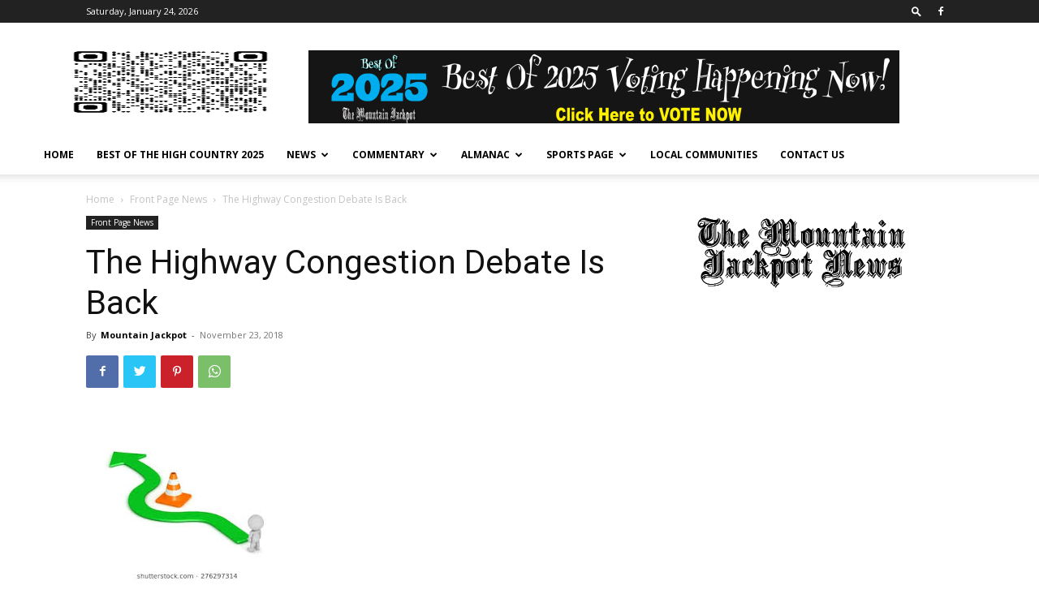

--- FILE ---
content_type: text/html; charset=UTF-8
request_url: https://www.mountainjackpot.com/2018/11/23/the-highway-congestion-debate-is-back/
body_size: 14932
content:
<!doctype html > <!--[if IE 8]><html class="ie8" lang="en"> <![endif]--> <!--[if IE 9]><html class="ie9" lang="en"> <![endif]--> <!--[if gt IE 8]><!--><html lang="en-US"> <!--<![endif]--><head><link rel="stylesheet" media="print" onload="this.onload=null;this.media='all';" id="ao_optimized_gfonts" href="https://fonts.googleapis.com/css?family=Open+Sans%3A400%2C600%2C700%7CRoboto%3A400%2C500%2C700&amp;display=swap"><link media="all" href="https://www.mountainjackpot.com/wp-content/cache/autoptimize/css/autoptimize_4d08b707af750fa7cd76744bc3f688d2.css" rel="stylesheet"><title>The Highway Congestion Debate Is Back | The Mountain Jackpot News</title><meta charset="UTF-8" /><meta name="viewport" content="width=device-width, initial-scale=1.0"><link rel="pingback" href="https://www.mountainjackpot.com/xmlrpc.php" /><meta name='robots' content='max-image-preview:large' /><link rel="icon" type="image/png" href="https://www.mountainjackpot.com/wp-content/uploads/2019/01/TMJ-Official-Logo-2019-cut.png"><link href='https://fonts.gstatic.com' crossorigin='anonymous' rel='preconnect' /><link rel="alternate" type="application/rss+xml" title="The Mountain Jackpot News &raquo; Feed" href="https://www.mountainjackpot.com/feed/" /><link rel="alternate" type="application/rss+xml" title="The Mountain Jackpot News &raquo; Comments Feed" href="https://www.mountainjackpot.com/comments/feed/" /> <script type="text/javascript" src="https://www.mountainjackpot.com/wp-includes/js/jquery/jquery.min.js" id="jquery-core-js"></script> <script type="text/javascript" id="thickbox-js-extra">var thickboxL10n = {"next":"Next >","prev":"< Prev","image":"Image","of":"of","close":"Close","noiframes":"This feature requires inline frames. You have iframes disabled or your browser does not support them.","loadingAnimation":"https:\/\/www.mountainjackpot.com\/wp-includes\/js\/thickbox\/loadingAnimation.gif"};</script> <link rel="https://api.w.org/" href="https://www.mountainjackpot.com/wp-json/" /><link rel="alternate" title="JSON" type="application/json" href="https://www.mountainjackpot.com/wp-json/wp/v2/posts/18495" /><link rel="EditURI" type="application/rsd+xml" title="RSD" href="https://www.mountainjackpot.com/xmlrpc.php?rsd" /><meta name="generator" content="WordPress 6.7.4" /><link rel='shortlink' href='https://www.mountainjackpot.com/?p=18495' /><link rel="alternate" title="oEmbed (JSON)" type="application/json+oembed" href="https://www.mountainjackpot.com/wp-json/oembed/1.0/embed?url=https%3A%2F%2Fwww.mountainjackpot.com%2F2018%2F11%2F23%2Fthe-highway-congestion-debate-is-back%2F" /><link rel="alternate" title="oEmbed (XML)" type="text/xml+oembed" href="https://www.mountainjackpot.com/wp-json/oembed/1.0/embed?url=https%3A%2F%2Fwww.mountainjackpot.com%2F2018%2F11%2F23%2Fthe-highway-congestion-debate-is-back%2F&#038;format=xml" /> <!--[if lt IE 9]><script src="https://cdnjs.cloudflare.com/ajax/libs/html5shiv/3.7.3/html5shiv.js"></script><![endif]--> <script>window.tdb_global_vars = {"wpRestUrl":"https:\/\/www.mountainjackpot.com\/wp-json\/","permalinkStructure":"\/%year%\/%monthnum%\/%day%\/%postname%\/"};
        window.tdb_p_autoload_vars = {"isAjax":false,"isAdminBarShowing":false,"autoloadScrollPercent":50,"postAutoloadStatus":"off","origPostEditUrl":null};</script> <link rel="canonical" href="https://www.mountainjackpot.com/2018/11/23/the-highway-congestion-debate-is-back/" /><meta name="generator" content="Powered by Slider Revolution 5.4.8 - responsive, Mobile-Friendly Slider Plugin for WordPress with comfortable drag and drop interface." />  <script>var tdBlocksArray = []; //here we store all the items for the current page

	    //td_block class - each ajax block uses a object of this class for requests
	    function tdBlock() {
		    this.id = '';
		    this.block_type = 1; //block type id (1-234 etc)
		    this.atts = '';
		    this.td_column_number = '';
		    this.td_current_page = 1; //
		    this.post_count = 0; //from wp
		    this.found_posts = 0; //from wp
		    this.max_num_pages = 0; //from wp
		    this.td_filter_value = ''; //current live filter value
		    this.is_ajax_running = false;
		    this.td_user_action = ''; // load more or infinite loader (used by the animation)
		    this.header_color = '';
		    this.ajax_pagination_infinite_stop = ''; //show load more at page x
	    }


        // td_js_generator - mini detector
        (function(){
            var htmlTag = document.getElementsByTagName("html")[0];

	        if ( navigator.userAgent.indexOf("MSIE 10.0") > -1 ) {
                htmlTag.className += ' ie10';
            }

            if ( !!navigator.userAgent.match(/Trident.*rv\:11\./) ) {
                htmlTag.className += ' ie11';
            }

	        if ( navigator.userAgent.indexOf("Edge") > -1 ) {
                htmlTag.className += ' ieEdge';
            }

            if ( /(iPad|iPhone|iPod)/g.test(navigator.userAgent) ) {
                htmlTag.className += ' td-md-is-ios';
            }

            var user_agent = navigator.userAgent.toLowerCase();
            if ( user_agent.indexOf("android") > -1 ) {
                htmlTag.className += ' td-md-is-android';
            }

            if ( -1 !== navigator.userAgent.indexOf('Mac OS X')  ) {
                htmlTag.className += ' td-md-is-os-x';
            }

            if ( /chrom(e|ium)/.test(navigator.userAgent.toLowerCase()) ) {
               htmlTag.className += ' td-md-is-chrome';
            }

            if ( -1 !== navigator.userAgent.indexOf('Firefox') ) {
                htmlTag.className += ' td-md-is-firefox';
            }

            if ( -1 !== navigator.userAgent.indexOf('Safari') && -1 === navigator.userAgent.indexOf('Chrome') ) {
                htmlTag.className += ' td-md-is-safari';
            }

            if( -1 !== navigator.userAgent.indexOf('IEMobile') ){
                htmlTag.className += ' td-md-is-iemobile';
            }

        })();




        var tdLocalCache = {};

        ( function () {
            "use strict";

            tdLocalCache = {
                data: {},
                remove: function (resource_id) {
                    delete tdLocalCache.data[resource_id];
                },
                exist: function (resource_id) {
                    return tdLocalCache.data.hasOwnProperty(resource_id) && tdLocalCache.data[resource_id] !== null;
                },
                get: function (resource_id) {
                    return tdLocalCache.data[resource_id];
                },
                set: function (resource_id, cachedData) {
                    tdLocalCache.remove(resource_id);
                    tdLocalCache.data[resource_id] = cachedData;
                }
            };
        })();

    
    
var td_viewport_interval_list=[{"limitBottom":767,"sidebarWidth":228},{"limitBottom":1018,"sidebarWidth":300},{"limitBottom":1140,"sidebarWidth":324}];
var td_animation_stack_effect="type0";
var tds_animation_stack=true;
var td_animation_stack_specific_selectors=".entry-thumb, img, .td-lazy-img";
var td_animation_stack_general_selectors=".td-animation-stack img, .td-animation-stack .entry-thumb, .post img, .td-animation-stack .td-lazy-img";
var tdc_is_installed="yes";
var td_ajax_url="https:\/\/www.mountainjackpot.com\/wp-admin\/admin-ajax.php?td_theme_name=Newspaper&v=12.4";
var td_get_template_directory_uri="https:\/\/www.mountainjackpot.com\/wp-content\/plugins\/td-composer\/legacy\/common";
var tds_snap_menu="snap";
var tds_logo_on_sticky="show_header_logo";
var tds_header_style="";
var td_please_wait="Please wait...";
var td_email_user_pass_incorrect="User or password incorrect!";
var td_email_user_incorrect="Email or username incorrect!";
var td_email_incorrect="Email incorrect!";
var td_user_incorrect="Username incorrect!";
var td_email_user_empty="Email or username empty!";
var td_pass_empty="Pass empty!";
var td_pass_pattern_incorrect="Invalid Pass Pattern!";
var td_retype_pass_incorrect="Retyped Pass incorrect!";
var tds_more_articles_on_post_enable="";
var tds_more_articles_on_post_time_to_wait="";
var tds_more_articles_on_post_pages_distance_from_top=0;
var tds_theme_color_site_wide="#4db2ec";
var tds_smart_sidebar="";
var tdThemeName="Newspaper";
var tdThemeNameWl="Newspaper";
var td_magnific_popup_translation_tPrev="Previous (Left arrow key)";
var td_magnific_popup_translation_tNext="Next (Right arrow key)";
var td_magnific_popup_translation_tCounter="%curr% of %total%";
var td_magnific_popup_translation_ajax_tError="The content from %url% could not be loaded.";
var td_magnific_popup_translation_image_tError="The image #%curr% could not be loaded.";
var tdBlockNonce="a3ce0f858b";
var tdsDateFormat="l, F j, Y";
var tdDateNamesI18n={"month_names":["January","February","March","April","May","June","July","August","September","October","November","December"],"month_names_short":["Jan","Feb","Mar","Apr","May","Jun","Jul","Aug","Sep","Oct","Nov","Dec"],"day_names":["Sunday","Monday","Tuesday","Wednesday","Thursday","Friday","Saturday"],"day_names_short":["Sun","Mon","Tue","Wed","Thu","Fri","Sat"]};
var tdb_modal_confirm="Save";
var tdb_modal_cancel="Cancel";
var tdb_modal_confirm_alt="Yes";
var tdb_modal_cancel_alt="No";
var td_ad_background_click_link="";
var td_ad_background_click_target="";</script>  <script data-ad-client="ca-pub-8924334318654802" async src="https://pagead2.googlesyndication.com/pagead/js/adsbygoogle.js"></script> <script type="application/ld+json">{
        "@context": "http://schema.org",
        "@type": "BreadcrumbList",
        "itemListElement": [
            {
                "@type": "ListItem",
                "position": 1,
                "item": {
                    "@type": "WebSite",
                    "@id": "https://www.mountainjackpot.com/",
                    "name": "Home"
                }
            },
            {
                "@type": "ListItem",
                "position": 2,
                    "item": {
                    "@type": "WebPage",
                    "@id": "https://www.mountainjackpot.com/category/frontpage/",
                    "name": "Front Page News"
                }
            }
            ,{
                "@type": "ListItem",
                "position": 3,
                    "item": {
                    "@type": "WebPage",
                    "@id": "https://www.mountainjackpot.com/2018/11/23/the-highway-congestion-debate-is-back/",
                    "name": "The Highway Congestion Debate Is Back"                                
                }
            }    
        ]
    }</script> <link rel="icon" href="https://www.mountainjackpot.com/wp-content/uploads/2017/01/cropped-masthead-22_edited-web1-copy-32x32.jpg" sizes="32x32" /><link rel="icon" href="https://www.mountainjackpot.com/wp-content/uploads/2017/01/cropped-masthead-22_edited-web1-copy-192x192.jpg" sizes="192x192" /><link rel="apple-touch-icon" href="https://www.mountainjackpot.com/wp-content/uploads/2017/01/cropped-masthead-22_edited-web1-copy-180x180.jpg" /><meta name="msapplication-TileImage" content="https://www.mountainjackpot.com/wp-content/uploads/2017/01/cropped-masthead-22_edited-web1-copy-270x270.jpg" /> <script type="text/javascript">function setREVStartSize(e){									
						try{ e.c=jQuery(e.c);var i=jQuery(window).width(),t=9999,r=0,n=0,l=0,f=0,s=0,h=0;
							if(e.responsiveLevels&&(jQuery.each(e.responsiveLevels,function(e,f){f>i&&(t=r=f,l=e),i>f&&f>r&&(r=f,n=e)}),t>r&&(l=n)),f=e.gridheight[l]||e.gridheight[0]||e.gridheight,s=e.gridwidth[l]||e.gridwidth[0]||e.gridwidth,h=i/s,h=h>1?1:h,f=Math.round(h*f),"fullscreen"==e.sliderLayout){var u=(e.c.width(),jQuery(window).height());if(void 0!=e.fullScreenOffsetContainer){var c=e.fullScreenOffsetContainer.split(",");if (c) jQuery.each(c,function(e,i){u=jQuery(i).length>0?u-jQuery(i).outerHeight(!0):u}),e.fullScreenOffset.split("%").length>1&&void 0!=e.fullScreenOffset&&e.fullScreenOffset.length>0?u-=jQuery(window).height()*parseInt(e.fullScreenOffset,0)/100:void 0!=e.fullScreenOffset&&e.fullScreenOffset.length>0&&(u-=parseInt(e.fullScreenOffset,0))}f=u}else void 0!=e.minHeight&&f<e.minHeight&&(f=e.minHeight);e.c.closest(".rev_slider_wrapper").css({height:f})					
						}catch(d){console.log("Failure at Presize of Slider:"+d)}						
					};</script> </head><body data-rsssl=1 class="post-template-default single single-post postid-18495 single-format-standard td-standard-pack the-highway-congestion-debate-is-back global-block-template-1 td-animation-stack-type0 td-full-layout" itemscope="itemscope" itemtype="https://schema.org/WebPage"><div class="td-scroll-up  td-hide-scroll-up-on-mob" style="display:none;"><i class="td-icon-menu-up"></i></div><div class="td-menu-background" style="visibility:hidden"></div><div id="td-mobile-nav" style="visibility:hidden"><div class="td-mobile-container"><div class="td-menu-socials-wrap"><div class="td-menu-socials"> <span class="td-social-icon-wrap"> <a target="_blank" href="https://www.facebook.com/mountainjackpotnews/" title="Facebook"> <i class="td-icon-font td-icon-facebook"></i> </a> </span></div><div class="td-mobile-close"> <span><i class="td-icon-close-mobile"></i></span></div></div><div class="td-mobile-content"><div class="menu-main-menu-container"><ul id="menu-main-menu" class="td-mobile-main-menu"><li id="menu-item-361" class="menu-item menu-item-type-custom menu-item-object-custom menu-item-home menu-item-first menu-item-361"><a href="https://www.mountainjackpot.com">Home</a></li><li id="menu-item-302169" class="menu-item menu-item-type-post_type menu-item-object-page menu-item-302169"><a href="https://www.mountainjackpot.com/best-of-the-high-country-2025/">Best Of The High Country 2025</a></li><li id="menu-item-353" class="menu-item menu-item-type-taxonomy menu-item-object-category menu-item-has-children menu-item-353"><a href="https://www.mountainjackpot.com/category/news/">News<i class="td-icon-menu-right td-element-after"></i></a><ul class="sub-menu"><li id="menu-item-19805" class="menu-item menu-item-type-post_type menu-item-object-page menu-item-19805"><a href="https://www.mountainjackpot.com/veterans-corner/">Veterans Corner</a></li><li id="menu-item-20677" class="menu-item menu-item-type-taxonomy menu-item-object-category menu-item-20677"><a href="https://www.mountainjackpot.com/category/obituaries/">Obituaries</a></li><li id="menu-item-19806" class="menu-item menu-item-type-post_type menu-item-object-page menu-item-19806"><a href="https://www.mountainjackpot.com/the-healthy-living-page/">The Healthy Living Page</a></li></ul></li><li id="menu-item-366" class="menu-item menu-item-type-taxonomy menu-item-object-category menu-item-has-children menu-item-366"><a href="https://www.mountainjackpot.com/category/commentary/">Commentary<i class="td-icon-menu-right td-element-after"></i></a><ul class="sub-menu"><li id="menu-item-364" class="menu-item menu-item-type-taxonomy menu-item-object-category menu-item-364"><a href="https://www.mountainjackpot.com/category/commentary/eli-stone/">Eli Stone</a></li><li id="menu-item-12416" class="menu-item menu-item-type-taxonomy menu-item-object-category menu-item-12416"><a href="https://www.mountainjackpot.com/category/letters/">Letters</a></li></ul></li><li id="menu-item-20647" class="menu-item menu-item-type-taxonomy menu-item-object-category menu-item-has-children menu-item-20647"><a href="https://www.mountainjackpot.com/category/almanac/">Almanac<i class="td-icon-menu-right td-element-after"></i></a><ul class="sub-menu"><li id="menu-item-20648" class="menu-item menu-item-type-taxonomy menu-item-object-category menu-item-20648"><a href="https://www.mountainjackpot.com/category/almanac/victor-happenings/">Victor Happenings</a></li></ul></li><li id="menu-item-12604" class="menu-item menu-item-type-post_type menu-item-object-page menu-item-has-children menu-item-12604"><a href="https://www.mountainjackpot.com/sports-page/">Sports Page<i class="td-icon-menu-right td-element-after"></i></a><ul class="sub-menu"><li id="menu-item-12607" class="menu-item menu-item-type-taxonomy menu-item-object-category menu-item-has-children menu-item-12607"><a href="https://www.mountainjackpot.com/category/sports/">Sports<i class="td-icon-menu-right td-element-after"></i></a><ul class="sub-menu"><li id="menu-item-12611" class="menu-item menu-item-type-taxonomy menu-item-object-category menu-item-12611"><a href="https://www.mountainjackpot.com/category/sports/woodland-park-sports/">Woodland Park</a></li><li id="menu-item-12610" class="menu-item menu-item-type-taxonomy menu-item-object-category menu-item-12610"><a href="https://www.mountainjackpot.com/category/sports/national/">National</a></li></ul></li></ul></li><li id="menu-item-12450" class="menu-item menu-item-type-post_type menu-item-object-page menu-item-12450"><a href="https://www.mountainjackpot.com/local-communities/">Local Communities</a></li><li id="menu-item-20716" class="menu-item menu-item-type-post_type menu-item-object-page menu-item-20716"><a href="https://www.mountainjackpot.com/contact-us/">Contact Us</a></li></ul></div></div></div></div><div class="td-search-background" style="visibility:hidden"></div><div class="td-search-wrap-mob" style="visibility:hidden"><div class="td-drop-down-search"><form method="get" class="td-search-form" action="https://www.mountainjackpot.com/"><div class="td-search-close"> <span><i class="td-icon-close-mobile"></i></span></div><div role="search" class="td-search-input"> <span>Search</span> <input id="td-header-search-mob" type="text" value="" name="s" autocomplete="off" /></div></form><div id="td-aj-search-mob" class="td-ajax-search-flex"></div></div></div><div id="td-outer-wrap" class="td-theme-wrap"><div class="tdc-header-wrap "><div class="td-header-wrap td-header-style-1 "><div class="td-header-top-menu-full td-container-wrap "><div class="td-container td-header-row td-header-top-menu"><div class="top-bar-style-1"><div class="td-header-sp-top-menu"><div class="td_data_time"><div style="visibility:hidden;"> Saturday, January 24, 2026</div></div></div><div class="td-header-sp-top-widget"><div class="td-search-btns-wrap"> <a id="td-header-search-button" href="#" role="button" class="dropdown-toggle " data-toggle="dropdown"><i class="td-icon-search"></i></a></div><div class="td-drop-down-search" aria-labelledby="td-header-search-button"><form method="get" class="td-search-form" action="https://www.mountainjackpot.com/"><div role="search" class="td-head-form-search-wrap"> <input id="td-header-search" type="text" value="" name="s" autocomplete="off" /><input class="wpb_button wpb_btn-inverse btn" type="submit" id="td-header-search-top" value="Search" /></div></form><div id="td-aj-search"></div></div> <span class="td-social-icon-wrap"> <a target="_blank" href="https://www.facebook.com/mountainjackpotnews/" title="Facebook"> <i class="td-icon-font td-icon-facebook"></i> </a> </span></div></div><div id="login-form" class="white-popup-block mfp-hide mfp-with-anim td-login-modal-wrap"><div class="td-login-wrap"> <a href="#" aria-label="Back" class="td-back-button"><i class="td-icon-modal-back"></i></a><div id="td-login-div" class="td-login-form-div td-display-block"><div class="td-login-panel-title">Sign in</div><div class="td-login-panel-descr">Welcome! Log into your account</div><div class="td_display_err"></div><form id="loginForm" action="#" method="post"><div class="td-login-inputs"><input class="td-login-input" autocomplete="username" type="text" name="login_email" id="login_email" value="" required><label for="login_email">your username</label></div><div class="td-login-inputs"><input class="td-login-input" autocomplete="current-password" type="password" name="login_pass" id="login_pass" value="" required><label for="login_pass">your password</label></div> <input type="button"  name="login_button" id="login_button" class="wpb_button btn td-login-button" value="Login"></form><div class="td-login-info-text"><a href="#" id="forgot-pass-link">Forgot your password? Get help</a></div></div><div id="td-forgot-pass-div" class="td-login-form-div td-display-none"><div class="td-login-panel-title">Password recovery</div><div class="td-login-panel-descr">Recover your password</div><div class="td_display_err"></div><form id="forgotpassForm" action="#" method="post"><div class="td-login-inputs"><input class="td-login-input" type="text" name="forgot_email" id="forgot_email" value="" required><label for="forgot_email">your email</label></div> <input type="button" name="forgot_button" id="forgot_button" class="wpb_button btn td-login-button" value="Send My Password"></form><div class="td-login-info-text">A password will be e-mailed to you.</div></div></div></div></div></div><div class="td-banner-wrap-full td-logo-wrap-full td-container-wrap td_stretch_container td_stretch_content_1200"><div class="td-container td-header-row td-header-header"><div class="td-header-sp-logo"> <a class="td-main-logo" href="https://www.mountainjackpot.com/"> <img src="https://www.mountainjackpot.com/wp-content/uploads/2026/01/qrcode_docs.google.com_-300x300.png" alt="" width="300" height="300"/> <span class="td-visual-hidden">The Mountain Jackpot News</span> </a></div><div class="td-header-sp-recs"><div class="td-header-rec-wrap"><div class="td-a-rec td-a-rec-id-header  tdi_1 td_block_template_1"><div id="bsa-block-728--90" class="apPluginContainer bsaProContainer-6 bsa-block-728--90 bsa-pro-col-1" style="display: block !important"><div class="bsaProItems bsaGridGutter " style="background-color:"><div class="bsaProItem bsaReset" data-animation="none" style="opacity:1"><div class="bsaProItemInner" style="background-color:"><div class="bsaProItemInner__thumb"><div class="bsaProAnimateThumb"><a class="bsaProItem__url" href="https://www.mountainjackpot.com/order-form/?sid=6&bsa_pro_id=57&bsa_pro_url=1" target="_blank"><div class="bsaProItemInner__img" style="background-image: url(&#39;https://www.mountainjackpot.com/wp-content/uploads/bfi_thumb/Best-of-2025-Voting-728x90-1-qze2u7av1q0ne0kr51nca9fgjgsc9b4gqkuxrqpkec.png&#39;)"></div></a></div></div></div></div></div></div><script>(function($){
    			"use strict";
				$(document).ready(function(){
					function bsaProResize() {
						let sid = "6";
						let object = $(".bsaProContainer-" + sid);
						let imageThumb = $(".bsaProContainer-" + sid + " .bsaProItemInner__img");
						let animateThumb = $(".bsaProContainer-" + sid + " .bsaProAnimateThumb");
						let innerThumb = $(".bsaProContainer-" + sid + " .bsaProItemInner__thumb");
						let parentWidth = "728";
						let parentHeight = "90";
						let objectWidth = object.parent().outerWidth();
						if ( objectWidth <= parentWidth ) {
							let scale = objectWidth / parentWidth;
							if ( objectWidth > 0 && objectWidth !== 100 && scale > 0 ) {
								animateThumb.height(parentHeight * scale);
								innerThumb.height(parentHeight * scale);
								imageThumb.height(parentHeight * scale);
							} else {
								animateThumb.height(parentHeight);
								innerThumb.height(parentHeight);
								imageThumb.height(parentHeight);
							}
						} else {
							animateThumb.height(parentHeight);
							innerThumb.height(parentHeight);
							imageThumb.height(parentHeight);
						}
					}
					bsaProResize();
					$(window).resize(function(){
						bsaProResize();
					});
				});
			})(jQuery);</script> <script>(function ($) {
									"use strict";
									var bsaProContainer = $('.bsaProContainer-6');
									var number_show_ads = "0";
									var number_hide_ads = "0";
									if ( number_show_ads > 0 ) {
										setTimeout(function () { bsaProContainer.fadeIn(); }, number_show_ads * 1000);
									}
									if ( number_hide_ads > 0 ) {
										setTimeout(function () { bsaProContainer.fadeOut(); }, number_hide_ads * 1000);
									}
								})(jQuery);</script> </div></div></div></div></div><div class="td-header-menu-wrap-full td-container-wrap td_stretch_container td_stretch_content_1200"><div class="td-header-menu-wrap td-header-gradient td-header-menu-no-search"><div class="td-container td-header-row td-header-main-menu"><div id="td-header-menu" role="navigation"><div id="td-top-mobile-toggle"><a href="#"><i class="td-icon-font td-icon-mobile"></i></a></div><div class="td-main-menu-logo td-logo-in-header"> <a class="td-mobile-logo td-sticky-header" href="https://www.mountainjackpot.com/"> <img src="https://www.mountainjackpot.com/wp-content/uploads/2019/02/TMJ-News-Revised-Web.png" alt="" width="272" height="90"/> </a> <a class="td-header-logo td-sticky-header" href="https://www.mountainjackpot.com/"> <img src="https://www.mountainjackpot.com/wp-content/uploads/2026/01/qrcode_docs.google.com_-300x300.png" alt="" width="300" height="300"/> </a></div><div class="menu-main-menu-container"><ul id="menu-main-menu-1" class="sf-menu"><li class="menu-item menu-item-type-custom menu-item-object-custom menu-item-home menu-item-first td-menu-item td-normal-menu menu-item-361"><a href="https://www.mountainjackpot.com">Home</a></li><li class="menu-item menu-item-type-post_type menu-item-object-page td-menu-item td-normal-menu menu-item-302169"><a href="https://www.mountainjackpot.com/best-of-the-high-country-2025/">Best Of The High Country 2025</a></li><li class="menu-item menu-item-type-taxonomy menu-item-object-category menu-item-has-children td-menu-item td-normal-menu menu-item-353"><a href="https://www.mountainjackpot.com/category/news/">News</a><ul class="sub-menu"><li class="menu-item menu-item-type-post_type menu-item-object-page td-menu-item td-normal-menu menu-item-19805"><a href="https://www.mountainjackpot.com/veterans-corner/">Veterans Corner</a></li><li class="menu-item menu-item-type-taxonomy menu-item-object-category td-menu-item td-normal-menu menu-item-20677"><a href="https://www.mountainjackpot.com/category/obituaries/">Obituaries</a></li><li class="menu-item menu-item-type-post_type menu-item-object-page td-menu-item td-normal-menu menu-item-19806"><a href="https://www.mountainjackpot.com/the-healthy-living-page/">The Healthy Living Page</a></li></ul></li><li class="menu-item menu-item-type-taxonomy menu-item-object-category menu-item-has-children td-menu-item td-normal-menu menu-item-366"><a href="https://www.mountainjackpot.com/category/commentary/">Commentary</a><ul class="sub-menu"><li class="menu-item menu-item-type-taxonomy menu-item-object-category td-menu-item td-normal-menu menu-item-364"><a href="https://www.mountainjackpot.com/category/commentary/eli-stone/">Eli Stone</a></li><li class="menu-item menu-item-type-taxonomy menu-item-object-category td-menu-item td-normal-menu menu-item-12416"><a href="https://www.mountainjackpot.com/category/letters/">Letters</a></li></ul></li><li class="menu-item menu-item-type-taxonomy menu-item-object-category menu-item-has-children td-menu-item td-normal-menu menu-item-20647"><a href="https://www.mountainjackpot.com/category/almanac/">Almanac</a><ul class="sub-menu"><li class="menu-item menu-item-type-taxonomy menu-item-object-category td-menu-item td-normal-menu menu-item-20648"><a href="https://www.mountainjackpot.com/category/almanac/victor-happenings/">Victor Happenings</a></li></ul></li><li class="menu-item menu-item-type-post_type menu-item-object-page menu-item-has-children td-menu-item td-normal-menu menu-item-12604"><a href="https://www.mountainjackpot.com/sports-page/">Sports Page</a><ul class="sub-menu"><li class="menu-item menu-item-type-taxonomy menu-item-object-category menu-item-has-children td-menu-item td-normal-menu menu-item-12607"><a href="https://www.mountainjackpot.com/category/sports/">Sports</a><ul class="sub-menu"><li class="menu-item menu-item-type-taxonomy menu-item-object-category td-menu-item td-normal-menu menu-item-12611"><a href="https://www.mountainjackpot.com/category/sports/woodland-park-sports/">Woodland Park</a></li><li class="menu-item menu-item-type-taxonomy menu-item-object-category td-menu-item td-normal-menu menu-item-12610"><a href="https://www.mountainjackpot.com/category/sports/national/">National</a></li></ul></li></ul></li><li class="menu-item menu-item-type-post_type menu-item-object-page td-menu-item td-normal-menu menu-item-12450"><a href="https://www.mountainjackpot.com/local-communities/">Local Communities</a></li><li class="menu-item menu-item-type-post_type menu-item-object-page td-menu-item td-normal-menu menu-item-20716"><a href="https://www.mountainjackpot.com/contact-us/">Contact Us</a></li></ul></div></div><div class="td-search-wrapper"><div id="td-top-search"><div class="header-search-wrap"><div class="dropdown header-search"> <a id="td-header-search-button-mob" href="#" class="dropdown-toggle " data-toggle="dropdown"><i class="td-icon-search"></i></a></div></div></div></div></div></div></div></div></div><div class="td-main-content-wrap td-container-wrap"><div class="td-container td-post-template-default "><div class="td-crumb-container"><div class="entry-crumbs"><span><a title="" class="entry-crumb" href="https://www.mountainjackpot.com/">Home</a></span> <i class="td-icon-right td-bread-sep"></i> <span><a title="View all posts in Front Page News" class="entry-crumb" href="https://www.mountainjackpot.com/category/frontpage/">Front Page News</a></span> <i class="td-icon-right td-bread-sep td-bred-no-url-last"></i> <span class="td-bred-no-url-last">The Highway Congestion Debate Is Back</span></div></div><div class="td-pb-row"><div class="td-pb-span8 td-main-content" role="main"><div class="td-ss-main-content"><article id="post-18495" class="post-18495 post type-post status-publish format-standard has-post-thumbnail category-frontpage" itemscope itemtype="https://schema.org/Article"><div class="td-post-header"><ul class="td-category"><li class="entry-category"><a  href="https://www.mountainjackpot.com/category/frontpage/">Front Page News</a></li></ul><header class="td-post-title"><h1 class="entry-title">The Highway Congestion Debate Is Back</h1><div class="td-module-meta-info"><div class="td-post-author-name"><div class="td-author-by">By</div> <a href="https://www.mountainjackpot.com/author/mjackpot/">Mountain Jackpot</a><div class="td-author-line"> -</div></div> <span class="td-post-date"><time class="entry-date updated td-module-date" datetime="2018-11-23T08:28:41-07:00" >November 23, 2018</time></span></div></header></div><div class="td-post-sharing-top"><div id="td_social_sharing_article_top" class="td-post-sharing td-ps-bg td-ps-notext td-post-sharing-style1 "><div class="td-post-sharing-visible"><a class="td-social-sharing-button td-social-sharing-button-js td-social-network td-social-facebook" href="https://www.facebook.com/sharer.php?u=https%3A%2F%2Fwww.mountainjackpot.com%2F2018%2F11%2F23%2Fthe-highway-congestion-debate-is-back%2F" title="Facebook" ><div class="td-social-but-icon"><i class="td-icon-facebook"></i></div><div class="td-social-but-text">Facebook</div></a><a class="td-social-sharing-button td-social-sharing-button-js td-social-network td-social-twitter" href="https://twitter.com/intent/tweet?text=The+Highway+Congestion+Debate+Is+Back&url=https%3A%2F%2Fwww.mountainjackpot.com%2F2018%2F11%2F23%2Fthe-highway-congestion-debate-is-back%2F&via=The+Mountain+Jackpot+News" title="Twitter" ><div class="td-social-but-icon"><i class="td-icon-twitter"></i></div><div class="td-social-but-text">Twitter</div></a><a class="td-social-sharing-button td-social-sharing-button-js td-social-network td-social-pinterest" href="https://pinterest.com/pin/create/button/?url=https://www.mountainjackpot.com/2018/11/23/the-highway-congestion-debate-is-back/&amp;media=https://www.mountainjackpot.com/wp-content/uploads/2018/11/4DDDD2AB-4BFB-42D1-B3FC-8F65EBFF39CA.jpeg&description=The+Highway+Congestion+Debate+Is+Back" title="Pinterest" ><div class="td-social-but-icon"><i class="td-icon-pinterest"></i></div><div class="td-social-but-text">Pinterest</div></a><a class="td-social-sharing-button td-social-sharing-button-js td-social-network td-social-whatsapp" href="https://api.whatsapp.com/send?text=The+Highway+Congestion+Debate+Is+Back %0A%0A https://www.mountainjackpot.com/2018/11/23/the-highway-congestion-debate-is-back/" title="WhatsApp" ><div class="td-social-but-icon"><i class="td-icon-whatsapp"></i></div><div class="td-social-but-text">WhatsApp</div></a></div><div class="td-social-sharing-hidden"><ul class="td-pulldown-filter-list"></ul><a class="td-social-sharing-button td-social-handler td-social-expand-tabs" href="#" data-block-uid="td_social_sharing_article_top" title="More"><div class="td-social-but-icon"><i class="td-icon-plus td-social-expand-tabs-icon"></i></div> </a></div></div></div><div class="td-post-content tagdiv-type"><div class="td-post-featured-image"><a href="https://www.mountainjackpot.com/wp-content/uploads/2018/11/4DDDD2AB-4BFB-42D1-B3FC-8F65EBFF39CA.jpeg" data-caption=""><img width="250" height="202" class="entry-thumb td-modal-image" src="https://www.mountainjackpot.com/wp-content/uploads/2018/11/4DDDD2AB-4BFB-42D1-B3FC-8F65EBFF39CA.jpeg" srcset="https://www.mountainjackpot.com/wp-content/uploads/2018/11/4DDDD2AB-4BFB-42D1-B3FC-8F65EBFF39CA.jpeg 250w, https://www.mountainjackpot.com/wp-content/uploads/2018/11/4DDDD2AB-4BFB-42D1-B3FC-8F65EBFF39CA-160x129.jpeg 160w" sizes="(max-width: 250px) 100vw, 250px" alt="" title="4DDDD2AB-4BFB-42D1-B3FC-8F65EBFF39CA"/></a></div><p data-removefontsize="true" data-originalcomputedfontsize="16"><span style="color: #000000;"><img fetchpriority="high" decoding="async" class="alignleft size-full wp-image-18496" src="https://www.mountainjackpot.com/wp-content/uploads/2018/11/4DDDD2AB-4BFB-42D1-B3FC-8F65EBFF39CA.jpeg" alt="" width="250" height="202" srcset="https://www.mountainjackpot.com/wp-content/uploads/2018/11/4DDDD2AB-4BFB-42D1-B3FC-8F65EBFF39CA.jpeg 250w, https://www.mountainjackpot.com/wp-content/uploads/2018/11/4DDDD2AB-4BFB-42D1-B3FC-8F65EBFF39CA-160x129.jpeg 160w" sizes="(max-width: 250px) 100vw, 250px" />Woodland Park Bypass Talks Gain Steam With New Name</span></p><p data-removefontsize="true" data-originalcomputedfontsize="16"><span style="color: #000000;">~ by Bob Volpe ~</span></p><p data-removefontsize="true" data-originalcomputedfontsize="16"><span style="color: #000000;">The hot topic of whether to build a highway bypass around the Woodland Park business district is far from dead, only now the community discussions will focus on a new name, “The Reliever Route.”</span></p><p>&nbsp;</p><p data-removefontsize="true" data-originalcomputedfontsize="16"><span style="color: #000000;">But don’t look for any active construction on a renewed bypass project for at least 20 more years. However, prepare for some active lively debates within the near future that could impact the future direction of the WP downtown. They may not approach the furor of past years, when this subject practically led to pitchfork fights, but tempers are bound to flare up.      </span></p><p>&nbsp;</p><p data-removefontsize="true" data-originalcomputedfontsize="16"><span style="color: #000000;">This question of a highway bypass, though, has persisted for decades, and has been on the community forefront for years.</span></p><p data-removefontsize="true" data-originalcomputedfontsize="16"><span style="color: #000000;">A Wild History</span></p><p>&nbsp;</p><p data-removefontsize="true" data-originalcomputedfontsize="16"><span style="color: #000000;">The earliest recollection of an attempt at building a bypass was in the 1970s, according to Woodland Park Planning Director Sally Riley. She said, “Former Mayor Carol Kinney told me there was a vote by the community to have a bypass. Just when Woodland Park and CDOT (Colorado Department of Transportation) were going to work on this, there was push-back by a few business owners.”</span></p><p>&nbsp;</p><p data-removefontsize="true" data-originalcomputedfontsize="16"><span style="color: #000000;">Specifically, there were three high profile business owners with big ties to the area who opposed the idea, according to earlier reports. This preliminary business opposition killed the idea. </span></p><p data-removefontsize="true" data-originalcomputedfontsize="16"><span style="color: #000000;">Fast forward to 1993 when the bypass issue came up again. At that time, there were a series of community meetings held and again residents and business owners were split on where to build the bypass. A number of meetings, attended by more than 200 people, were held. The group was even jokingly referred to as the “monster committee,” in an attempt to gain community consensus over the preferred route for a possible bypass.</span></p><p data-removefontsize="true" data-originalcomputedfontsize="16"><span style="color: #000000;">According to an article in The Gazette, dated February 6, 1993, “Business owners want the bypass to be located close to the central business district so they don’t lose customers, but residents want the bypass to be located south of town.” </span></p><p>&nbsp;</p><p data-removefontsize="true" data-originalcomputedfontsize="16"><span style="color: #000000;">The article also mentioned opposition to the southern route by residents who feared their quiet</span><br /> <span style="color: #000000;">neighborhood would be disturbed by a four-lane bypass. The article quoted resident David Unruh, who lived on the southern route as saying, “What good would it possibly do to for the city to bypass it? It only benefits travelers passing through.” Linn Sherman, who headed up an organization called Citizens for Safety” argued that the city was trying to push a business friendly option without taking into</span><br /> <span style="color: #000000;">concerns of safety. He said, “The primary concern of city leaders should be safety, noise, and pollution, not helping businesses.”</span></p><p data-removefontsize="true" data-originalcomputedfontsize="16"><span style="color: #000000;">The talks of 1993 promised a decision by spring of that year, but without assistance from the state for funding, and issues with right-of-ways, the entire idea faded into history with a whimper. But the idea always remained on the back-burner.</span></p><p>&nbsp;</p><p data-removefontsize="true" data-originalcomputedfontsize="16"><span style="color: #000000;">In fact, the city embarked on major attempts to prepare for a bypass by eliminating parking along U.S. Hwy 24 and doing much landscape and beatification work, with the assistance of state funding. Central parking lots were even constructed off the main highway.</span></p><p>&nbsp;</p><p data-removefontsize="true" data-originalcomputedfontsize="16"><span style="color: #000000;">Plus, the early impetus behind the formation of the Downtown Development Authority, according to former Woodland Park City Manager Mark Fitzgerald, was mainly done to generate more commerce for a downtown area in preparation for a bypass.</span></p><p data-removefontsize="true" data-originalcomputedfontsize="16"><span style="color: #000000;">Then in 2015, a study was done to evaluate options for reducing traffic in the downtown area, sans a bypass. A meeting took place at the Ute Pass Cultural Center for residents to hear and discuss the options presented by the study. While the study did not include a bypass, that did not prevent citizens from raising the question again. A majority of attendees at that meeting continued to support the idea of a bypass.</span></p><p data-removefontsize="true" data-originalcomputedfontsize="16"><span style="color: #000000;">City and county officials mentioned that they are still lobbying hard in Denver for a bypass, but, CDOT has put the idea in a very low priority on their wish list. Furthermore, they said a new bypass study</span><br /> <span style="color: #000000;">would need to be done at an estimated cost of $1 million and the cost of the project has gone from the 1994 estimate of $50 million to over $160 million today.</span></p><p>&nbsp;</p><p data-removefontsize="true" data-originalcomputedfontsize="16"><span style="color: #000000;">City officials recognize that a bypass is the best solution and is their preferred alternative for the Woodland Park over the long-term and they will keep the bypass on the table for future consideration.</span></p><p data-removefontsize="true" data-originalcomputedfontsize="16"><span style="color: #000000;">While the 2015 traffic study ignored a true bypass, it did present options that would route traffic onto residential surface streets that would bypass the downtown area. These routes met with fierce</span><br /> <span style="color: #000000;">opposition from residents on those streets, but the cat was let out of the bag. Since 2015, traffic on the surface streets outlined in the study has increased drastically, creating dismay and safety concerns</span><br /> <span style="color: #000000;">of those living on those streets. Hwy. 24 traffic jams last summer in the downtown area often extended to 20 minutes or more on Friday afternoons.</span></p><p data-removefontsize="true" data-originalcomputedfontsize="16"><span style="color: #000000;">The Bypass Is Back</span></p><p data-removefontsize="true" data-originalcomputedfontsize="16"><span style="color: #000000;">Now the bypass issue is back, but isn’t being talked about much in public. The powers that be have now decided to no longer refer to the bypass as a bypass, but rather call it “The Reliever Route.”</span></p><p data-removefontsize="true" data-originalcomputedfontsize="16"><span style="color: #000000;">During a recent discussion with Teller County Commissioner Norm Steen over transportation issues in the region, TMJ News learned that interest is growing to revive some of the old bypass ideas formerly presented in the 1990s.</span></p><p data-removefontsize="true" data-originalcomputedfontsize="16"><span style="color: #000000;">The 1993 discussions highlighted four possible bypass routes.</span></p><p data-removefontsize="true" data-originalcomputedfontsize="16"><span style="color: #000000;">Today bypass route corridor D is being looked at again as the one to pursue. Corridor D begins just east of Walmart and would join Highway 24 by Pikes Peak Regional Hospital. According to Riley, the route</span><br /> <span style="color: #000000;">passes over a saddle and through a small valley before reaching the hospital. Riley said this route would be approximately three miles long.</span></p><p data-removefontsize="true" data-originalcomputedfontsize="16"><span style="color: #000000;">This route would affect approximately 10 private property owners. Of those affected, the primary land use is mostly agriculture according to Riley.</span></p><p data-removefontsize="true" data-originalcomputedfontsize="16"><span style="color: #000000;">Riley explained the process now taking place. She said the Pikes Peak Area Council of Governments (PPACG) long range plan is updated every three to five years, and they are updating the plan at this time. This long- range plan looks ahead to the year 2045.</span></p><p data-removefontsize="true" data-originalcomputedfontsize="16"><span style="color: #000000;">During this planning process, each community submits projects they would like to see happen, and each of those plans are the ranked and the council decides which projects are most feasible financially.</span></p><p data-removefontsize="true" data-originalcomputedfontsize="16"><span style="color: #000000;">Woodland Park submitted five projects. Of those five projects submitted, four were ranked within the top 25 of all projects submitted.</span></p><p data-removefontsize="true" data-originalcomputedfontsize="16"><span style="color: #000000;">Unfortunately, the corridor D project was ranked 84 out of 100. Riley explained one reason corridor D scored so low is because it is in the planning stage and would not result in actual immediate construction.</span></p><p data-removefontsize="true" data-originalcomputedfontsize="16"><span style="color: #000000;">Riley said, “This is still going through the analysis process. Ranking has not been approved by the PPACG board or even reviewed by the transportation advisory committee yet.” She went on to say, “What I</span><br /> <span style="color: #000000;">want to emphasize is, we’re working closely with CDOT and PPACG to include a planning and environmental linkage study for a potential “reliever route. We’ve always had a place-holder for the Woodland Park Reliever Route in these long range plans, but this year we’ve raised the ante in order to emphasis the project.”</span></p><p>&nbsp;</p><p data-removefontsize="true" data-originalcomputedfontsize="16"><span style="color: #000000;">The study would cost about $2 million and would be funded mainly by CDOT, with some local match</span><br /> <span style="color: #000000;">of 20 percent by the city, according to Riley.</span></p><p data-removefontsize="true" data-originalcomputedfontsize="16"><span style="color: #000000;">Unfortunately, with the defeat of both state propositions 110 and 109 in the Nov. election, funding for road improvements throughout the state are again facing financial hurdles that may put one more obstacle in the path of a Woodland Park bypass. But according to Steen, most of the local money from these propositions, if they would have passed, would have dealt with Hwy. 24 improvements between Colorado Springs and Woodland Park. For example, Proposition 110 called for $70 million worth of improvements for Hwy. 24. Those enhancements now may be in limbo, along other major road projects. </span></p><p data-removefontsize="true" data-originalcomputedfontsize="16"><span style="color: #000000;">Some residents are upset about what they classify as shortsightedness that prevented a bypass from being constructed in the 1970s or even in the 1990s. Other cities with similar bypasses, such as Breckenridge and Manitou Springs, have created a business district that thrives and those cities have become destination areas for those who don’t want to shop in a downtown congested with traffic, noise, and pollution.</span></p><p>&nbsp;</p><p data-removefontsize="true" data-originalcomputedfontsize="16"><span style="color: #000000;">But some merchants disagree and contend that a highway bypass would wipe them out. They favor the extra traffic along Hwy. 24.</span></p><p>&nbsp;</p><p data-removefontsize="true" data-originalcomputedfontsize="16"><span style="color: #000000;">Let the highway congestion debate rage on.  </span></p><p>&nbsp;</p></div><footer><div class="td-post-source-tags"></div><div class="td-post-sharing-bottom"><div class="td-post-sharing-classic"><iframe frameBorder="0" src="https://www.facebook.com/plugins/like.php?href=https://www.mountainjackpot.com/2018/11/23/the-highway-congestion-debate-is-back/&amp;layout=button_count&amp;show_faces=false&amp;width=105&amp;action=like&amp;colorscheme=light&amp;height=21" style="border:none; overflow:hidden; width:auto; height:21px; background-color:transparent;"></iframe></div><div id="td_social_sharing_article_bottom" class="td-post-sharing td-ps-bg td-ps-notext td-post-sharing-style1 "><div class="td-post-sharing-visible"><a class="td-social-sharing-button td-social-sharing-button-js td-social-network td-social-facebook" href="https://www.facebook.com/sharer.php?u=https%3A%2F%2Fwww.mountainjackpot.com%2F2018%2F11%2F23%2Fthe-highway-congestion-debate-is-back%2F" title="Facebook" ><div class="td-social-but-icon"><i class="td-icon-facebook"></i></div><div class="td-social-but-text">Facebook</div></a><a class="td-social-sharing-button td-social-sharing-button-js td-social-network td-social-twitter" href="https://twitter.com/intent/tweet?text=The+Highway+Congestion+Debate+Is+Back&url=https%3A%2F%2Fwww.mountainjackpot.com%2F2018%2F11%2F23%2Fthe-highway-congestion-debate-is-back%2F&via=The+Mountain+Jackpot+News" title="Twitter" ><div class="td-social-but-icon"><i class="td-icon-twitter"></i></div><div class="td-social-but-text">Twitter</div></a><a class="td-social-sharing-button td-social-sharing-button-js td-social-network td-social-pinterest" href="https://pinterest.com/pin/create/button/?url=https://www.mountainjackpot.com/2018/11/23/the-highway-congestion-debate-is-back/&amp;media=https://www.mountainjackpot.com/wp-content/uploads/2018/11/4DDDD2AB-4BFB-42D1-B3FC-8F65EBFF39CA.jpeg&description=The+Highway+Congestion+Debate+Is+Back" title="Pinterest" ><div class="td-social-but-icon"><i class="td-icon-pinterest"></i></div><div class="td-social-but-text">Pinterest</div></a><a class="td-social-sharing-button td-social-sharing-button-js td-social-network td-social-whatsapp" href="https://api.whatsapp.com/send?text=The+Highway+Congestion+Debate+Is+Back %0A%0A https://www.mountainjackpot.com/2018/11/23/the-highway-congestion-debate-is-back/" title="WhatsApp" ><div class="td-social-but-icon"><i class="td-icon-whatsapp"></i></div><div class="td-social-but-text">WhatsApp</div></a></div><div class="td-social-sharing-hidden"><ul class="td-pulldown-filter-list"></ul><a class="td-social-sharing-button td-social-handler td-social-expand-tabs" href="#" data-block-uid="td_social_sharing_article_bottom" title="More"><div class="td-social-but-icon"><i class="td-icon-plus td-social-expand-tabs-icon"></i></div> </a></div></div></div><div class="td-block-row td-post-next-prev"><div class="td-block-span6 td-post-prev-post"><div class="td-post-next-prev-content"><span>Previous article</span><a href="https://www.mountainjackpot.com/2018/11/21/holiday-home-tour-tradition-celebrates-20th-year-anniversary/">Holiday Home Tour Tradition Celebrates 20th-Year Anniversary</a></div></div><div class="td-next-prev-separator"></div><div class="td-block-span6 td-post-next-post"><div class="td-post-next-prev-content"><span>Next article</span><a href="https://www.mountainjackpot.com/2018/11/23/teller-county-narcotics-team-makes-first-arrest/">TELLER COUNTY NARCOTICS TEAM MAKES FIRST ARREST</a></div></div></div><div class="author-box-wrap"><a href="https://www.mountainjackpot.com/author/mjackpot/" aria-label="author-photo"><img alt='' src='https://secure.gravatar.com/avatar/7f6722e35d65ba319662d4c5a35618f3?s=96&#038;d=mm&#038;r=g' srcset='https://secure.gravatar.com/avatar/7f6722e35d65ba319662d4c5a35618f3?s=192&#038;d=mm&#038;r=g 2x' class='avatar avatar-96 photo' height='96' width='96' decoding='async'/></a><div class="desc"><div class="td-author-name vcard author"><span class="fn"><a href="https://www.mountainjackpot.com/author/mjackpot/">Mountain Jackpot</a></span></div><div class="td-author-url"><a href="https://www.mountainjackpot.com">https://www.mountainjackpot.com</a></div><div class="td-author-description"></div><div class="td-author-social"></div><div class="clearfix"></div></div></div> <span class="td-page-meta" itemprop="author" itemscope itemtype="https://schema.org/Person"><meta itemprop="name" content="Mountain Jackpot"><meta itemprop="url" content="https://www.mountainjackpot.com/author/mjackpot/"></span><meta itemprop="datePublished" content="2018-11-23T08:28:41-07:00"><meta itemprop="dateModified" content="2018-11-23T08:28:41-07:00"><meta itemscope itemprop="mainEntityOfPage" itemType="https://schema.org/WebPage" itemid="https://www.mountainjackpot.com/2018/11/23/the-highway-congestion-debate-is-back/"/><span class="td-page-meta" itemprop="publisher" itemscope itemtype="https://schema.org/Organization"><span class="td-page-meta" itemprop="logo" itemscope itemtype="https://schema.org/ImageObject"><meta itemprop="url" content="https://www.mountainjackpot.com/wp-content/uploads/2026/01/qrcode_docs.google.com_-300x300.png"></span><meta itemprop="name" content="The Mountain Jackpot News"></span><meta itemprop="headline " content="The Highway Congestion Debate Is Back"><span class="td-page-meta" itemprop="image" itemscope itemtype="https://schema.org/ImageObject"><meta itemprop="url" content="https://www.mountainjackpot.com/wp-content/uploads/2018/11/4DDDD2AB-4BFB-42D1-B3FC-8F65EBFF39CA.jpeg"><meta itemprop="width" content="250"><meta itemprop="height" content="202"></span></footer></article><div class="td_block_wrap td_block_related_posts tdi_3 td_with_ajax_pagination td-pb-border-top td_block_template_1"  data-td-block-uid="tdi_3" ><script>var block_tdi_3 = new tdBlock();
block_tdi_3.id = "tdi_3";
block_tdi_3.atts = '{"limit":3,"ajax_pagination":"next_prev","live_filter":"cur_post_same_categories","td_ajax_filter_type":"td_custom_related","class":"tdi_3","td_column_number":3,"block_type":"td_block_related_posts","live_filter_cur_post_id":18495,"live_filter_cur_post_author":"6","block_template_id":"","header_color":"","ajax_pagination_infinite_stop":"","offset":"","td_ajax_preloading":"","td_filter_default_txt":"","td_ajax_filter_ids":"","el_class":"","color_preset":"","ajax_pagination_next_prev_swipe":"","border_top":"","css":"","tdc_css":"","tdc_css_class":"tdi_3","tdc_css_class_style":"tdi_3_rand_style"}';
block_tdi_3.td_column_number = "3";
block_tdi_3.block_type = "td_block_related_posts";
block_tdi_3.post_count = "3";
block_tdi_3.found_posts = "890";
block_tdi_3.header_color = "";
block_tdi_3.ajax_pagination_infinite_stop = "";
block_tdi_3.max_num_pages = "297";
tdBlocksArray.push(block_tdi_3);</script><h4 class="td-related-title td-block-title"><a id="tdi_4" class="td-related-left td-cur-simple-item" data-td_filter_value="" data-td_block_id="tdi_3" href="#">RELATED ARTICLES</a><a id="tdi_5" class="td-related-right" data-td_filter_value="td_related_more_from_author" data-td_block_id="tdi_3" href="#">MORE FROM AUTHOR</a></h4><div id=tdi_3 class="td_block_inner"><div class="td-related-row"><div class="td-related-span4"><div class="td_module_related_posts td-animation-stack td_mod_related_posts"><div class="td-module-image"><div class="td-module-thumb"><a href="https://www.mountainjackpot.com/2026/01/19/vote-today-for-tmjs-best-of-2026/"  rel="bookmark" class="td-image-wrap " title="Vote Today for TMJ&#8217;s Best of 2026!" ><img class="entry-thumb" src="[data-uri]" alt="" title="Vote Today for TMJ&#8217;s Best of 2026!" data-type="image_tag" data-img-url="https://www.mountainjackpot.com/wp-content/uploads/2026/01/BEST-OF-2026-LOGO-1-218x150.png"  width="218" height="150" /></a></div></div><div class="item-details"><h3 class="entry-title td-module-title"><a href="https://www.mountainjackpot.com/2026/01/19/vote-today-for-tmjs-best-of-2026/"  rel="bookmark" title="Vote Today for TMJ&#8217;s Best of 2026!">Vote Today for TMJ&#8217;s Best of 2026!</a></h3></div></div></div><div class="td-related-span4"><div class="td_module_related_posts td-animation-stack td_mod_related_posts"><div class="td-module-image"><div class="td-module-thumb"><a href="https://www.mountainjackpot.com/2025/09/23/election-2025-six-candidates-vying-for-three-elected-spots-in-wp-school-board-showdown/"  rel="bookmark" class="td-image-wrap " title="Election 2025! Six Candidates Vying For Three Elected Spots in WP School Board Showdown" ><img class="entry-thumb" src="[data-uri]" alt="" title="Election 2025! Six Candidates Vying For Three Elected Spots in WP School Board Showdown" data-type="image_tag" data-img-url="https://www.mountainjackpot.com/wp-content/uploads/2025/09/64de8376c1a0c.image_-218x150.jpg"  width="218" height="150" /></a></div></div><div class="item-details"><h3 class="entry-title td-module-title"><a href="https://www.mountainjackpot.com/2025/09/23/election-2025-six-candidates-vying-for-three-elected-spots-in-wp-school-board-showdown/"  rel="bookmark" title="Election 2025! Six Candidates Vying For Three Elected Spots in WP School Board Showdown">Election 2025! Six Candidates Vying For Three Elected Spots in WP School Board Showdown</a></h3></div></div></div><div class="td-related-span4"><div class="td_module_related_posts td-animation-stack td_mod_related_posts"><div class="td-module-image"><div class="td-module-thumb"><a href="https://www.mountainjackpot.com/2025/06/04/despite-no-burn-bans-wildfires-strike-ute-pass-teller-region-in-early-spring/"  rel="bookmark" class="td-image-wrap " title="Despite No Burn Bans, Wildfires Strike Ute Pass/Teller Region in Early Spring" ><img class="entry-thumb" src="[data-uri]" alt="" title="Despite No Burn Bans, Wildfires Strike Ute Pass/Teller Region in Early Spring" data-type="image_tag" data-img-url="https://www.mountainjackpot.com/wp-content/uploads/2025/06/turkey-tracks-fire-218x150.jpg"  width="218" height="150" /></a></div></div><div class="item-details"><h3 class="entry-title td-module-title"><a href="https://www.mountainjackpot.com/2025/06/04/despite-no-burn-bans-wildfires-strike-ute-pass-teller-region-in-early-spring/"  rel="bookmark" title="Despite No Burn Bans, Wildfires Strike Ute Pass/Teller Region in Early Spring">Despite No Burn Bans, Wildfires Strike Ute Pass/Teller Region in Early Spring</a></h3></div></div></div></div></div><div class="td-next-prev-wrap"><a href="#" class="td-ajax-prev-page ajax-page-disabled" aria-label="prev-page" id="prev-page-tdi_3" data-td_block_id="tdi_3"><i class="td-next-prev-icon td-icon-font td-icon-menu-left"></i></a><a href="#"  class="td-ajax-next-page" aria-label="next-page" id="next-page-tdi_3" data-td_block_id="tdi_3"><i class="td-next-prev-icon td-icon-font td-icon-menu-right"></i></a></div></div></div></div><div class="td-pb-span4 td-main-sidebar" role="complementary"><div class="td-ss-main-sidebar"><aside id="media_image-2" class="td_block_template_1 widget media_image-2 widget_media_image"><img width="272" height="90" src="https://www.mountainjackpot.com/wp-content/uploads/2019/02/TMJ-News-Revised-Web.png" class="image wp-image-18984  attachment-full size-full" alt="" style="max-width: 100%; height: auto;" decoding="async" /></aside></div></div></div></div></div><div class="tdc-footer-wrap "><div class="td-footer-wrapper td-footer-container td-container-wrap "><div class="td-container"><div class="td-pb-row"><div class="td-pb-span12"></div></div><div class="td-pb-row"><div class="td-pb-span8"><aside class="td_block_template_1 widget widget_media_image"><img width="272" height="90" src="https://www.mountainjackpot.com/wp-content/uploads/2019/02/TMJ-News-Revised-Web.png" class="image wp-image-18984  attachment-full size-full" alt="" style="max-width: 100%; height: auto;" decoding="async" loading="lazy" /></aside></div><div class="td-pb-span4"></div></div></div></div><div class="td-sub-footer-container td-container-wrap "><div class="td-container"><div class="td-pb-row"><div class="td-pb-span td-sub-footer-menu"><div class="menu-main-menu-container"><ul id="menu-main-menu-2" class="td-subfooter-menu"><li class="menu-item menu-item-type-custom menu-item-object-custom menu-item-home menu-item-first td-menu-item td-normal-menu menu-item-361"><a href="https://www.mountainjackpot.com">Home</a></li><li class="menu-item menu-item-type-post_type menu-item-object-page td-menu-item td-normal-menu menu-item-302169"><a href="https://www.mountainjackpot.com/best-of-the-high-country-2025/">Best Of The High Country 2025</a></li><li class="menu-item menu-item-type-taxonomy menu-item-object-category menu-item-has-children td-menu-item td-normal-menu menu-item-353"><a href="https://www.mountainjackpot.com/category/news/">News</a><ul class="sub-menu"><li class="menu-item menu-item-type-post_type menu-item-object-page td-menu-item td-normal-menu menu-item-19805"><a href="https://www.mountainjackpot.com/veterans-corner/">Veterans Corner</a></li><li class="menu-item menu-item-type-taxonomy menu-item-object-category td-menu-item td-normal-menu menu-item-20677"><a href="https://www.mountainjackpot.com/category/obituaries/">Obituaries</a></li><li class="menu-item menu-item-type-post_type menu-item-object-page td-menu-item td-normal-menu menu-item-19806"><a href="https://www.mountainjackpot.com/the-healthy-living-page/">The Healthy Living Page</a></li></ul></li><li class="menu-item menu-item-type-taxonomy menu-item-object-category menu-item-has-children td-menu-item td-normal-menu menu-item-366"><a href="https://www.mountainjackpot.com/category/commentary/">Commentary</a><ul class="sub-menu"><li class="menu-item menu-item-type-taxonomy menu-item-object-category td-menu-item td-normal-menu menu-item-364"><a href="https://www.mountainjackpot.com/category/commentary/eli-stone/">Eli Stone</a></li><li class="menu-item menu-item-type-taxonomy menu-item-object-category td-menu-item td-normal-menu menu-item-12416"><a href="https://www.mountainjackpot.com/category/letters/">Letters</a></li></ul></li><li class="menu-item menu-item-type-taxonomy menu-item-object-category menu-item-has-children td-menu-item td-normal-menu menu-item-20647"><a href="https://www.mountainjackpot.com/category/almanac/">Almanac</a><ul class="sub-menu"><li class="menu-item menu-item-type-taxonomy menu-item-object-category td-menu-item td-normal-menu menu-item-20648"><a href="https://www.mountainjackpot.com/category/almanac/victor-happenings/">Victor Happenings</a></li></ul></li><li class="menu-item menu-item-type-post_type menu-item-object-page menu-item-has-children td-menu-item td-normal-menu menu-item-12604"><a href="https://www.mountainjackpot.com/sports-page/">Sports Page</a><ul class="sub-menu"><li class="menu-item menu-item-type-taxonomy menu-item-object-category menu-item-has-children td-menu-item td-normal-menu menu-item-12607"><a href="https://www.mountainjackpot.com/category/sports/">Sports</a><ul class="sub-menu"><li class="menu-item menu-item-type-taxonomy menu-item-object-category td-menu-item td-normal-menu menu-item-12611"><a href="https://www.mountainjackpot.com/category/sports/woodland-park-sports/">Woodland Park</a></li><li class="menu-item menu-item-type-taxonomy menu-item-object-category td-menu-item td-normal-menu menu-item-12610"><a href="https://www.mountainjackpot.com/category/sports/national/">National</a></li></ul></li></ul></li><li class="menu-item menu-item-type-post_type menu-item-object-page td-menu-item td-normal-menu menu-item-12450"><a href="https://www.mountainjackpot.com/local-communities/">Local Communities</a></li><li class="menu-item menu-item-type-post_type menu-item-object-page td-menu-item td-normal-menu menu-item-20716"><a href="https://www.mountainjackpot.com/contact-us/">Contact Us</a></li></ul></div></div><div class="td-pb-span td-sub-footer-copy"> &copy; 2019</div></div></div></div></div></div>  <script></script> <script defer src="https://www.mountainjackpot.com/wp-content/cache/autoptimize/js/autoptimize_93521aa2edb719e8d9834a49037c331c.js"></script></body></html>
<!--
Performance optimized by W3 Total Cache. Learn more: https://www.boldgrid.com/w3-total-cache/?utm_source=w3tc&utm_medium=footer_comment&utm_campaign=free_plugin

Page Caching using Disk: Enhanced 

Served from: www.mountainjackpot.com @ 2026-01-24 16:20:48 by W3 Total Cache
-->

--- FILE ---
content_type: text/html; charset=utf-8
request_url: https://www.google.com/recaptcha/api2/aframe
body_size: 268
content:
<!DOCTYPE HTML><html><head><meta http-equiv="content-type" content="text/html; charset=UTF-8"></head><body><script nonce="XB4Vtx-DxenEmIDbj5jN9g">/** Anti-fraud and anti-abuse applications only. See google.com/recaptcha */ try{var clients={'sodar':'https://pagead2.googlesyndication.com/pagead/sodar?'};window.addEventListener("message",function(a){try{if(a.source===window.parent){var b=JSON.parse(a.data);var c=clients[b['id']];if(c){var d=document.createElement('img');d.src=c+b['params']+'&rc='+(localStorage.getItem("rc::a")?sessionStorage.getItem("rc::b"):"");window.document.body.appendChild(d);sessionStorage.setItem("rc::e",parseInt(sessionStorage.getItem("rc::e")||0)+1);localStorage.setItem("rc::h",'1769296850596');}}}catch(b){}});window.parent.postMessage("_grecaptcha_ready", "*");}catch(b){}</script></body></html>